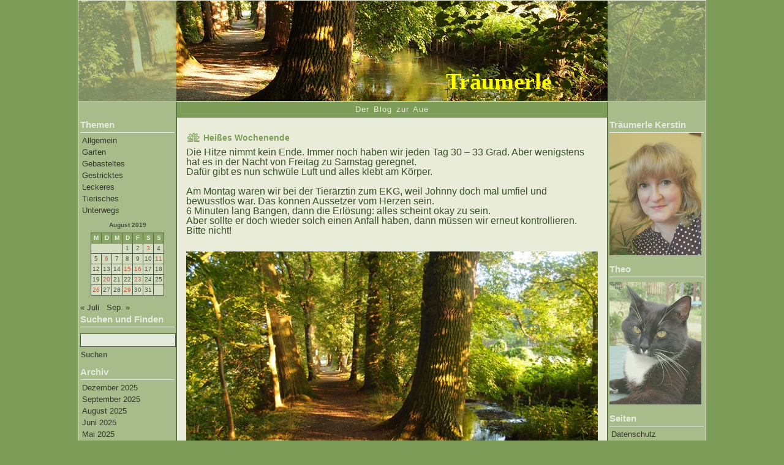

--- FILE ---
content_type: text/html; charset=UTF-8
request_url: https://www.traeumerle.lunze.info/2019/08/11/heisses-wochenende-3/
body_size: 14898
content:
<!DOCTYPE html PUBLIC "-//W3C//DTD XHTML 1.0 Strict//EN" "http://www.w3.org/TR/xhtml1/DTD/xhtml1-strict.dtd">
<html xmlns="http://www.w3.org/1999/xhtml">
<head profile="http://gmpg.org/xfn/11">

<meta http-equiv="Content-Type" content="text/html; charset=UTF-8" />

<title>Träumerle    &raquo; Heißes Wochenende</title>

<meta name="generator" content="WordPress 6.2.8" /> <!-- leave this for stats -->
<link rel="shortcut icon" href="https://www.traeumerle.lunze.info/favicon.ico" />

<link rel="stylesheet" href="https://www.traeumerle.lunze.info/wp-content/themes/nature/style.css" type="text/css" media="screen" />

<link rel="alternate" type="application/rss+xml" title="RSS 2.0" href="https://www.traeumerle.lunze.info/feed/" />
<link rel="alternate" type="text/xml" title="RSS .92" href="https://www.traeumerle.lunze.info/feed/rss/" />
<link rel="alternate" type="application/atom+xml" title="Atom 0.3" href="https://www.traeumerle.lunze.info/feed/atom/" />
<link rel="pingback" href="https://www.traeumerle.lunze.info/xmlrpc.php" />

	<link rel='archives' title='Dezember 2025' href='https://www.traeumerle.lunze.info/2025/12/' />
	<link rel='archives' title='September 2025' href='https://www.traeumerle.lunze.info/2025/09/' />
	<link rel='archives' title='August 2025' href='https://www.traeumerle.lunze.info/2025/08/' />
	<link rel='archives' title='Juni 2025' href='https://www.traeumerle.lunze.info/2025/06/' />
	<link rel='archives' title='Mai 2025' href='https://www.traeumerle.lunze.info/2025/05/' />
	<link rel='archives' title='April 2025' href='https://www.traeumerle.lunze.info/2025/04/' />
	<link rel='archives' title='März 2025' href='https://www.traeumerle.lunze.info/2025/03/' />
	<link rel='archives' title='Februar 2025' href='https://www.traeumerle.lunze.info/2025/02/' />
	<link rel='archives' title='Januar 2025' href='https://www.traeumerle.lunze.info/2025/01/' />
	<link rel='archives' title='Dezember 2024' href='https://www.traeumerle.lunze.info/2024/12/' />
	<link rel='archives' title='November 2024' href='https://www.traeumerle.lunze.info/2024/11/' />
	<link rel='archives' title='Oktober 2024' href='https://www.traeumerle.lunze.info/2024/10/' />
	<link rel='archives' title='September 2024' href='https://www.traeumerle.lunze.info/2024/09/' />
	<link rel='archives' title='August 2024' href='https://www.traeumerle.lunze.info/2024/08/' />
	<link rel='archives' title='Juli 2024' href='https://www.traeumerle.lunze.info/2024/07/' />
	<link rel='archives' title='Juni 2024' href='https://www.traeumerle.lunze.info/2024/06/' />
	<link rel='archives' title='Mai 2024' href='https://www.traeumerle.lunze.info/2024/05/' />
	<link rel='archives' title='April 2024' href='https://www.traeumerle.lunze.info/2024/04/' />
	<link rel='archives' title='März 2024' href='https://www.traeumerle.lunze.info/2024/03/' />
	<link rel='archives' title='Februar 2024' href='https://www.traeumerle.lunze.info/2024/02/' />
	<link rel='archives' title='Januar 2024' href='https://www.traeumerle.lunze.info/2024/01/' />
	<link rel='archives' title='Dezember 2023' href='https://www.traeumerle.lunze.info/2023/12/' />
	<link rel='archives' title='November 2023' href='https://www.traeumerle.lunze.info/2023/11/' />
	<link rel='archives' title='Oktober 2023' href='https://www.traeumerle.lunze.info/2023/10/' />
	<link rel='archives' title='August 2023' href='https://www.traeumerle.lunze.info/2023/08/' />
	<link rel='archives' title='Juni 2023' href='https://www.traeumerle.lunze.info/2023/06/' />
	<link rel='archives' title='Mai 2023' href='https://www.traeumerle.lunze.info/2023/05/' />
	<link rel='archives' title='April 2023' href='https://www.traeumerle.lunze.info/2023/04/' />
	<link rel='archives' title='Februar 2023' href='https://www.traeumerle.lunze.info/2023/02/' />
	<link rel='archives' title='Januar 2023' href='https://www.traeumerle.lunze.info/2023/01/' />
	<link rel='archives' title='Dezember 2022' href='https://www.traeumerle.lunze.info/2022/12/' />
	<link rel='archives' title='November 2022' href='https://www.traeumerle.lunze.info/2022/11/' />
	<link rel='archives' title='Oktober 2022' href='https://www.traeumerle.lunze.info/2022/10/' />
	<link rel='archives' title='September 2022' href='https://www.traeumerle.lunze.info/2022/09/' />
	<link rel='archives' title='August 2022' href='https://www.traeumerle.lunze.info/2022/08/' />
	<link rel='archives' title='Juli 2022' href='https://www.traeumerle.lunze.info/2022/07/' />
	<link rel='archives' title='Juni 2022' href='https://www.traeumerle.lunze.info/2022/06/' />
	<link rel='archives' title='Mai 2022' href='https://www.traeumerle.lunze.info/2022/05/' />
	<link rel='archives' title='April 2022' href='https://www.traeumerle.lunze.info/2022/04/' />
	<link rel='archives' title='März 2022' href='https://www.traeumerle.lunze.info/2022/03/' />
	<link rel='archives' title='Februar 2022' href='https://www.traeumerle.lunze.info/2022/02/' />
	<link rel='archives' title='Januar 2022' href='https://www.traeumerle.lunze.info/2022/01/' />
	<link rel='archives' title='Dezember 2021' href='https://www.traeumerle.lunze.info/2021/12/' />
	<link rel='archives' title='November 2021' href='https://www.traeumerle.lunze.info/2021/11/' />
	<link rel='archives' title='Oktober 2021' href='https://www.traeumerle.lunze.info/2021/10/' />
	<link rel='archives' title='September 2021' href='https://www.traeumerle.lunze.info/2021/09/' />
	<link rel='archives' title='August 2021' href='https://www.traeumerle.lunze.info/2021/08/' />
	<link rel='archives' title='Juli 2021' href='https://www.traeumerle.lunze.info/2021/07/' />
	<link rel='archives' title='Juni 2021' href='https://www.traeumerle.lunze.info/2021/06/' />
	<link rel='archives' title='Mai 2021' href='https://www.traeumerle.lunze.info/2021/05/' />
	<link rel='archives' title='April 2021' href='https://www.traeumerle.lunze.info/2021/04/' />
	<link rel='archives' title='März 2021' href='https://www.traeumerle.lunze.info/2021/03/' />
	<link rel='archives' title='Februar 2021' href='https://www.traeumerle.lunze.info/2021/02/' />
	<link rel='archives' title='Januar 2021' href='https://www.traeumerle.lunze.info/2021/01/' />
	<link rel='archives' title='Dezember 2020' href='https://www.traeumerle.lunze.info/2020/12/' />
	<link rel='archives' title='November 2020' href='https://www.traeumerle.lunze.info/2020/11/' />
	<link rel='archives' title='Oktober 2020' href='https://www.traeumerle.lunze.info/2020/10/' />
	<link rel='archives' title='September 2020' href='https://www.traeumerle.lunze.info/2020/09/' />
	<link rel='archives' title='August 2020' href='https://www.traeumerle.lunze.info/2020/08/' />
	<link rel='archives' title='Juli 2020' href='https://www.traeumerle.lunze.info/2020/07/' />
	<link rel='archives' title='Juni 2020' href='https://www.traeumerle.lunze.info/2020/06/' />
	<link rel='archives' title='Mai 2020' href='https://www.traeumerle.lunze.info/2020/05/' />
	<link rel='archives' title='April 2020' href='https://www.traeumerle.lunze.info/2020/04/' />
	<link rel='archives' title='März 2020' href='https://www.traeumerle.lunze.info/2020/03/' />
	<link rel='archives' title='Februar 2020' href='https://www.traeumerle.lunze.info/2020/02/' />
	<link rel='archives' title='Januar 2020' href='https://www.traeumerle.lunze.info/2020/01/' />
	<link rel='archives' title='Dezember 2019' href='https://www.traeumerle.lunze.info/2019/12/' />
	<link rel='archives' title='November 2019' href='https://www.traeumerle.lunze.info/2019/11/' />
	<link rel='archives' title='Oktober 2019' href='https://www.traeumerle.lunze.info/2019/10/' />
	<link rel='archives' title='September 2019' href='https://www.traeumerle.lunze.info/2019/09/' />
	<link rel='archives' title='August 2019' href='https://www.traeumerle.lunze.info/2019/08/' />
	<link rel='archives' title='Juli 2019' href='https://www.traeumerle.lunze.info/2019/07/' />
	<link rel='archives' title='Juni 2019' href='https://www.traeumerle.lunze.info/2019/06/' />
	<link rel='archives' title='Mai 2019' href='https://www.traeumerle.lunze.info/2019/05/' />
	<link rel='archives' title='April 2019' href='https://www.traeumerle.lunze.info/2019/04/' />
	<link rel='archives' title='März 2019' href='https://www.traeumerle.lunze.info/2019/03/' />
	<link rel='archives' title='Februar 2019' href='https://www.traeumerle.lunze.info/2019/02/' />
	<link rel='archives' title='Januar 2019' href='https://www.traeumerle.lunze.info/2019/01/' />
	<link rel='archives' title='Dezember 2018' href='https://www.traeumerle.lunze.info/2018/12/' />
	<link rel='archives' title='November 2018' href='https://www.traeumerle.lunze.info/2018/11/' />
	<link rel='archives' title='Oktober 2018' href='https://www.traeumerle.lunze.info/2018/10/' />
	<link rel='archives' title='September 2018' href='https://www.traeumerle.lunze.info/2018/09/' />
	<link rel='archives' title='August 2018' href='https://www.traeumerle.lunze.info/2018/08/' />
	<link rel='archives' title='Juli 2018' href='https://www.traeumerle.lunze.info/2018/07/' />
	<link rel='archives' title='Juni 2018' href='https://www.traeumerle.lunze.info/2018/06/' />
	<link rel='archives' title='Mai 2018' href='https://www.traeumerle.lunze.info/2018/05/' />
	<link rel='archives' title='April 2018' href='https://www.traeumerle.lunze.info/2018/04/' />
	<link rel='archives' title='März 2018' href='https://www.traeumerle.lunze.info/2018/03/' />
	<link rel='archives' title='Februar 2018' href='https://www.traeumerle.lunze.info/2018/02/' />
	<link rel='archives' title='Januar 2018' href='https://www.traeumerle.lunze.info/2018/01/' />
	<link rel='archives' title='Dezember 2017' href='https://www.traeumerle.lunze.info/2017/12/' />
	<link rel='archives' title='November 2017' href='https://www.traeumerle.lunze.info/2017/11/' />
	<link rel='archives' title='Oktober 2017' href='https://www.traeumerle.lunze.info/2017/10/' />
	<link rel='archives' title='September 2017' href='https://www.traeumerle.lunze.info/2017/09/' />
	<link rel='archives' title='August 2017' href='https://www.traeumerle.lunze.info/2017/08/' />
	<link rel='archives' title='Juli 2017' href='https://www.traeumerle.lunze.info/2017/07/' />
	<link rel='archives' title='Juni 2017' href='https://www.traeumerle.lunze.info/2017/06/' />
	<link rel='archives' title='Mai 2017' href='https://www.traeumerle.lunze.info/2017/05/' />
	<link rel='archives' title='April 2017' href='https://www.traeumerle.lunze.info/2017/04/' />
	<link rel='archives' title='März 2017' href='https://www.traeumerle.lunze.info/2017/03/' />
	<link rel='archives' title='Februar 2017' href='https://www.traeumerle.lunze.info/2017/02/' />
	<link rel='archives' title='Januar 2017' href='https://www.traeumerle.lunze.info/2017/01/' />
	<link rel='archives' title='Dezember 2016' href='https://www.traeumerle.lunze.info/2016/12/' />
	<link rel='archives' title='November 2016' href='https://www.traeumerle.lunze.info/2016/11/' />
	<link rel='archives' title='Oktober 2016' href='https://www.traeumerle.lunze.info/2016/10/' />
	<link rel='archives' title='September 2016' href='https://www.traeumerle.lunze.info/2016/09/' />
	<link rel='archives' title='August 2016' href='https://www.traeumerle.lunze.info/2016/08/' />
	<link rel='archives' title='Juli 2016' href='https://www.traeumerle.lunze.info/2016/07/' />
	<link rel='archives' title='Juni 2016' href='https://www.traeumerle.lunze.info/2016/06/' />
	<link rel='archives' title='Mai 2016' href='https://www.traeumerle.lunze.info/2016/05/' />
	<link rel='archives' title='April 2016' href='https://www.traeumerle.lunze.info/2016/04/' />
	<link rel='archives' title='März 2016' href='https://www.traeumerle.lunze.info/2016/03/' />
	<link rel='archives' title='Februar 2016' href='https://www.traeumerle.lunze.info/2016/02/' />
	<link rel='archives' title='Januar 2016' href='https://www.traeumerle.lunze.info/2016/01/' />
	<link rel='archives' title='Dezember 2015' href='https://www.traeumerle.lunze.info/2015/12/' />
	<link rel='archives' title='November 2015' href='https://www.traeumerle.lunze.info/2015/11/' />
	<link rel='archives' title='Oktober 2015' href='https://www.traeumerle.lunze.info/2015/10/' />
	<link rel='archives' title='September 2015' href='https://www.traeumerle.lunze.info/2015/09/' />
	<link rel='archives' title='August 2015' href='https://www.traeumerle.lunze.info/2015/08/' />
	<link rel='archives' title='Juli 2015' href='https://www.traeumerle.lunze.info/2015/07/' />
	<link rel='archives' title='Juni 2015' href='https://www.traeumerle.lunze.info/2015/06/' />
	<link rel='archives' title='Mai 2015' href='https://www.traeumerle.lunze.info/2015/05/' />
	<link rel='archives' title='April 2015' href='https://www.traeumerle.lunze.info/2015/04/' />
	<link rel='archives' title='März 2015' href='https://www.traeumerle.lunze.info/2015/03/' />
	<link rel='archives' title='Februar 2015' href='https://www.traeumerle.lunze.info/2015/02/' />
	<link rel='archives' title='Januar 2015' href='https://www.traeumerle.lunze.info/2015/01/' />
	<link rel='archives' title='Dezember 2014' href='https://www.traeumerle.lunze.info/2014/12/' />
	<link rel='archives' title='November 2014' href='https://www.traeumerle.lunze.info/2014/11/' />
	<link rel='archives' title='Oktober 2014' href='https://www.traeumerle.lunze.info/2014/10/' />
	<link rel='archives' title='September 2014' href='https://www.traeumerle.lunze.info/2014/09/' />
	<link rel='archives' title='August 2014' href='https://www.traeumerle.lunze.info/2014/08/' />
	<link rel='archives' title='Juli 2014' href='https://www.traeumerle.lunze.info/2014/07/' />
	<link rel='archives' title='Juni 2014' href='https://www.traeumerle.lunze.info/2014/06/' />
	<link rel='archives' title='Mai 2014' href='https://www.traeumerle.lunze.info/2014/05/' />
	<link rel='archives' title='April 2014' href='https://www.traeumerle.lunze.info/2014/04/' />
	<link rel='archives' title='März 2014' href='https://www.traeumerle.lunze.info/2014/03/' />
	<link rel='archives' title='Februar 2014' href='https://www.traeumerle.lunze.info/2014/02/' />
	<link rel='archives' title='Januar 2014' href='https://www.traeumerle.lunze.info/2014/01/' />
	<link rel='archives' title='Dezember 2013' href='https://www.traeumerle.lunze.info/2013/12/' />
	<link rel='archives' title='November 2013' href='https://www.traeumerle.lunze.info/2013/11/' />
	<link rel='archives' title='Oktober 2013' href='https://www.traeumerle.lunze.info/2013/10/' />
	<link rel='archives' title='September 2013' href='https://www.traeumerle.lunze.info/2013/09/' />
	<link rel='archives' title='August 2013' href='https://www.traeumerle.lunze.info/2013/08/' />
	<link rel='archives' title='Juli 2013' href='https://www.traeumerle.lunze.info/2013/07/' />
	<link rel='archives' title='Juni 2013' href='https://www.traeumerle.lunze.info/2013/06/' />
	<link rel='archives' title='Mai 2013' href='https://www.traeumerle.lunze.info/2013/05/' />
	<link rel='archives' title='April 2013' href='https://www.traeumerle.lunze.info/2013/04/' />
	<link rel='archives' title='März 2013' href='https://www.traeumerle.lunze.info/2013/03/' />
	<link rel='archives' title='Februar 2013' href='https://www.traeumerle.lunze.info/2013/02/' />
	<link rel='archives' title='Januar 2013' href='https://www.traeumerle.lunze.info/2013/01/' />
	<link rel='archives' title='Dezember 2012' href='https://www.traeumerle.lunze.info/2012/12/' />
	<link rel='archives' title='November 2012' href='https://www.traeumerle.lunze.info/2012/11/' />
	<link rel='archives' title='Oktober 2012' href='https://www.traeumerle.lunze.info/2012/10/' />
	<link rel='archives' title='September 2012' href='https://www.traeumerle.lunze.info/2012/09/' />
	<link rel='archives' title='August 2012' href='https://www.traeumerle.lunze.info/2012/08/' />
	<link rel='archives' title='Juli 2012' href='https://www.traeumerle.lunze.info/2012/07/' />
	<link rel='archives' title='Juni 2012' href='https://www.traeumerle.lunze.info/2012/06/' />
	<link rel='archives' title='Mai 2012' href='https://www.traeumerle.lunze.info/2012/05/' />
	<link rel='archives' title='April 2012' href='https://www.traeumerle.lunze.info/2012/04/' />
	<link rel='archives' title='März 2012' href='https://www.traeumerle.lunze.info/2012/03/' />
	<link rel='archives' title='Februar 2012' href='https://www.traeumerle.lunze.info/2012/02/' />
	<link rel='archives' title='Januar 2012' href='https://www.traeumerle.lunze.info/2012/01/' />
	<link rel='archives' title='Dezember 2011' href='https://www.traeumerle.lunze.info/2011/12/' />
	<link rel='archives' title='November 2011' href='https://www.traeumerle.lunze.info/2011/11/' />
	<link rel='archives' title='Oktober 2011' href='https://www.traeumerle.lunze.info/2011/10/' />
	<link rel='archives' title='September 2011' href='https://www.traeumerle.lunze.info/2011/09/' />
	<link rel='archives' title='August 2011' href='https://www.traeumerle.lunze.info/2011/08/' />
	<link rel='archives' title='Juli 2011' href='https://www.traeumerle.lunze.info/2011/07/' />
	<link rel='archives' title='Juni 2011' href='https://www.traeumerle.lunze.info/2011/06/' />
	<link rel='archives' title='Mai 2011' href='https://www.traeumerle.lunze.info/2011/05/' />
	<link rel='archives' title='April 2011' href='https://www.traeumerle.lunze.info/2011/04/' />
	<link rel='archives' title='März 2011' href='https://www.traeumerle.lunze.info/2011/03/' />
	<link rel='archives' title='Februar 2011' href='https://www.traeumerle.lunze.info/2011/02/' />
	<link rel='archives' title='Januar 2011' href='https://www.traeumerle.lunze.info/2011/01/' />
	<link rel='archives' title='Dezember 2010' href='https://www.traeumerle.lunze.info/2010/12/' />
	<link rel='archives' title='November 2010' href='https://www.traeumerle.lunze.info/2010/11/' />
	<link rel='archives' title='Oktober 2010' href='https://www.traeumerle.lunze.info/2010/10/' />
	<link rel='archives' title='September 2010' href='https://www.traeumerle.lunze.info/2010/09/' />
	<link rel='archives' title='August 2010' href='https://www.traeumerle.lunze.info/2010/08/' />
	<link rel='archives' title='Juli 2010' href='https://www.traeumerle.lunze.info/2010/07/' />
	<link rel='archives' title='Juni 2010' href='https://www.traeumerle.lunze.info/2010/06/' />
	<link rel='archives' title='Mai 2010' href='https://www.traeumerle.lunze.info/2010/05/' />
	<link rel='archives' title='April 2010' href='https://www.traeumerle.lunze.info/2010/04/' />
	<link rel='archives' title='März 2010' href='https://www.traeumerle.lunze.info/2010/03/' />
	<link rel='archives' title='Februar 2010' href='https://www.traeumerle.lunze.info/2010/02/' />
<meta name='robots' content='max-image-preview:large' />
<link rel="alternate" type="application/rss+xml" title="Träumerle &raquo; Heißes Wochenende-Kommentar-Feed" href="https://www.traeumerle.lunze.info/2019/08/11/heisses-wochenende-3/feed/" />
<script type="text/javascript">
window._wpemojiSettings = {"baseUrl":"https:\/\/s.w.org\/images\/core\/emoji\/14.0.0\/72x72\/","ext":".png","svgUrl":"https:\/\/s.w.org\/images\/core\/emoji\/14.0.0\/svg\/","svgExt":".svg","source":{"concatemoji":"https:\/\/www.traeumerle.lunze.info\/wp-includes\/js\/wp-emoji-release.min.js?ver=6.2.8"}};
/*! This file is auto-generated */
!function(e,a,t){var n,r,o,i=a.createElement("canvas"),p=i.getContext&&i.getContext("2d");function s(e,t){p.clearRect(0,0,i.width,i.height),p.fillText(e,0,0);e=i.toDataURL();return p.clearRect(0,0,i.width,i.height),p.fillText(t,0,0),e===i.toDataURL()}function c(e){var t=a.createElement("script");t.src=e,t.defer=t.type="text/javascript",a.getElementsByTagName("head")[0].appendChild(t)}for(o=Array("flag","emoji"),t.supports={everything:!0,everythingExceptFlag:!0},r=0;r<o.length;r++)t.supports[o[r]]=function(e){if(p&&p.fillText)switch(p.textBaseline="top",p.font="600 32px Arial",e){case"flag":return s("\ud83c\udff3\ufe0f\u200d\u26a7\ufe0f","\ud83c\udff3\ufe0f\u200b\u26a7\ufe0f")?!1:!s("\ud83c\uddfa\ud83c\uddf3","\ud83c\uddfa\u200b\ud83c\uddf3")&&!s("\ud83c\udff4\udb40\udc67\udb40\udc62\udb40\udc65\udb40\udc6e\udb40\udc67\udb40\udc7f","\ud83c\udff4\u200b\udb40\udc67\u200b\udb40\udc62\u200b\udb40\udc65\u200b\udb40\udc6e\u200b\udb40\udc67\u200b\udb40\udc7f");case"emoji":return!s("\ud83e\udef1\ud83c\udffb\u200d\ud83e\udef2\ud83c\udfff","\ud83e\udef1\ud83c\udffb\u200b\ud83e\udef2\ud83c\udfff")}return!1}(o[r]),t.supports.everything=t.supports.everything&&t.supports[o[r]],"flag"!==o[r]&&(t.supports.everythingExceptFlag=t.supports.everythingExceptFlag&&t.supports[o[r]]);t.supports.everythingExceptFlag=t.supports.everythingExceptFlag&&!t.supports.flag,t.DOMReady=!1,t.readyCallback=function(){t.DOMReady=!0},t.supports.everything||(n=function(){t.readyCallback()},a.addEventListener?(a.addEventListener("DOMContentLoaded",n,!1),e.addEventListener("load",n,!1)):(e.attachEvent("onload",n),a.attachEvent("onreadystatechange",function(){"complete"===a.readyState&&t.readyCallback()})),(e=t.source||{}).concatemoji?c(e.concatemoji):e.wpemoji&&e.twemoji&&(c(e.twemoji),c(e.wpemoji)))}(window,document,window._wpemojiSettings);
</script>
<style type="text/css">
img.wp-smiley,
img.emoji {
	display: inline !important;
	border: none !important;
	box-shadow: none !important;
	height: 1em !important;
	width: 1em !important;
	margin: 0 0.07em !important;
	vertical-align: -0.1em !important;
	background: none !important;
	padding: 0 !important;
}
</style>
	<link rel='stylesheet' id='wp-block-library-css' href='https://www.traeumerle.lunze.info/wp-includes/css/dist/block-library/style.min.css?ver=6.2.8' type='text/css' media='all' />
<link rel='stylesheet' id='classic-theme-styles-css' href='https://www.traeumerle.lunze.info/wp-includes/css/classic-themes.min.css?ver=6.2.8' type='text/css' media='all' />
<style id='global-styles-inline-css' type='text/css'>
body{--wp--preset--color--black: #000000;--wp--preset--color--cyan-bluish-gray: #abb8c3;--wp--preset--color--white: #ffffff;--wp--preset--color--pale-pink: #f78da7;--wp--preset--color--vivid-red: #cf2e2e;--wp--preset--color--luminous-vivid-orange: #ff6900;--wp--preset--color--luminous-vivid-amber: #fcb900;--wp--preset--color--light-green-cyan: #7bdcb5;--wp--preset--color--vivid-green-cyan: #00d084;--wp--preset--color--pale-cyan-blue: #8ed1fc;--wp--preset--color--vivid-cyan-blue: #0693e3;--wp--preset--color--vivid-purple: #9b51e0;--wp--preset--gradient--vivid-cyan-blue-to-vivid-purple: linear-gradient(135deg,rgba(6,147,227,1) 0%,rgb(155,81,224) 100%);--wp--preset--gradient--light-green-cyan-to-vivid-green-cyan: linear-gradient(135deg,rgb(122,220,180) 0%,rgb(0,208,130) 100%);--wp--preset--gradient--luminous-vivid-amber-to-luminous-vivid-orange: linear-gradient(135deg,rgba(252,185,0,1) 0%,rgba(255,105,0,1) 100%);--wp--preset--gradient--luminous-vivid-orange-to-vivid-red: linear-gradient(135deg,rgba(255,105,0,1) 0%,rgb(207,46,46) 100%);--wp--preset--gradient--very-light-gray-to-cyan-bluish-gray: linear-gradient(135deg,rgb(238,238,238) 0%,rgb(169,184,195) 100%);--wp--preset--gradient--cool-to-warm-spectrum: linear-gradient(135deg,rgb(74,234,220) 0%,rgb(151,120,209) 20%,rgb(207,42,186) 40%,rgb(238,44,130) 60%,rgb(251,105,98) 80%,rgb(254,248,76) 100%);--wp--preset--gradient--blush-light-purple: linear-gradient(135deg,rgb(255,206,236) 0%,rgb(152,150,240) 100%);--wp--preset--gradient--blush-bordeaux: linear-gradient(135deg,rgb(254,205,165) 0%,rgb(254,45,45) 50%,rgb(107,0,62) 100%);--wp--preset--gradient--luminous-dusk: linear-gradient(135deg,rgb(255,203,112) 0%,rgb(199,81,192) 50%,rgb(65,88,208) 100%);--wp--preset--gradient--pale-ocean: linear-gradient(135deg,rgb(255,245,203) 0%,rgb(182,227,212) 50%,rgb(51,167,181) 100%);--wp--preset--gradient--electric-grass: linear-gradient(135deg,rgb(202,248,128) 0%,rgb(113,206,126) 100%);--wp--preset--gradient--midnight: linear-gradient(135deg,rgb(2,3,129) 0%,rgb(40,116,252) 100%);--wp--preset--duotone--dark-grayscale: url('#wp-duotone-dark-grayscale');--wp--preset--duotone--grayscale: url('#wp-duotone-grayscale');--wp--preset--duotone--purple-yellow: url('#wp-duotone-purple-yellow');--wp--preset--duotone--blue-red: url('#wp-duotone-blue-red');--wp--preset--duotone--midnight: url('#wp-duotone-midnight');--wp--preset--duotone--magenta-yellow: url('#wp-duotone-magenta-yellow');--wp--preset--duotone--purple-green: url('#wp-duotone-purple-green');--wp--preset--duotone--blue-orange: url('#wp-duotone-blue-orange');--wp--preset--font-size--small: 13px;--wp--preset--font-size--medium: 20px;--wp--preset--font-size--large: 36px;--wp--preset--font-size--x-large: 42px;--wp--preset--spacing--20: 0.44rem;--wp--preset--spacing--30: 0.67rem;--wp--preset--spacing--40: 1rem;--wp--preset--spacing--50: 1.5rem;--wp--preset--spacing--60: 2.25rem;--wp--preset--spacing--70: 3.38rem;--wp--preset--spacing--80: 5.06rem;--wp--preset--shadow--natural: 6px 6px 9px rgba(0, 0, 0, 0.2);--wp--preset--shadow--deep: 12px 12px 50px rgba(0, 0, 0, 0.4);--wp--preset--shadow--sharp: 6px 6px 0px rgba(0, 0, 0, 0.2);--wp--preset--shadow--outlined: 6px 6px 0px -3px rgba(255, 255, 255, 1), 6px 6px rgba(0, 0, 0, 1);--wp--preset--shadow--crisp: 6px 6px 0px rgba(0, 0, 0, 1);}:where(.is-layout-flex){gap: 0.5em;}body .is-layout-flow > .alignleft{float: left;margin-inline-start: 0;margin-inline-end: 2em;}body .is-layout-flow > .alignright{float: right;margin-inline-start: 2em;margin-inline-end: 0;}body .is-layout-flow > .aligncenter{margin-left: auto !important;margin-right: auto !important;}body .is-layout-constrained > .alignleft{float: left;margin-inline-start: 0;margin-inline-end: 2em;}body .is-layout-constrained > .alignright{float: right;margin-inline-start: 2em;margin-inline-end: 0;}body .is-layout-constrained > .aligncenter{margin-left: auto !important;margin-right: auto !important;}body .is-layout-constrained > :where(:not(.alignleft):not(.alignright):not(.alignfull)){max-width: var(--wp--style--global--content-size);margin-left: auto !important;margin-right: auto !important;}body .is-layout-constrained > .alignwide{max-width: var(--wp--style--global--wide-size);}body .is-layout-flex{display: flex;}body .is-layout-flex{flex-wrap: wrap;align-items: center;}body .is-layout-flex > *{margin: 0;}:where(.wp-block-columns.is-layout-flex){gap: 2em;}.has-black-color{color: var(--wp--preset--color--black) !important;}.has-cyan-bluish-gray-color{color: var(--wp--preset--color--cyan-bluish-gray) !important;}.has-white-color{color: var(--wp--preset--color--white) !important;}.has-pale-pink-color{color: var(--wp--preset--color--pale-pink) !important;}.has-vivid-red-color{color: var(--wp--preset--color--vivid-red) !important;}.has-luminous-vivid-orange-color{color: var(--wp--preset--color--luminous-vivid-orange) !important;}.has-luminous-vivid-amber-color{color: var(--wp--preset--color--luminous-vivid-amber) !important;}.has-light-green-cyan-color{color: var(--wp--preset--color--light-green-cyan) !important;}.has-vivid-green-cyan-color{color: var(--wp--preset--color--vivid-green-cyan) !important;}.has-pale-cyan-blue-color{color: var(--wp--preset--color--pale-cyan-blue) !important;}.has-vivid-cyan-blue-color{color: var(--wp--preset--color--vivid-cyan-blue) !important;}.has-vivid-purple-color{color: var(--wp--preset--color--vivid-purple) !important;}.has-black-background-color{background-color: var(--wp--preset--color--black) !important;}.has-cyan-bluish-gray-background-color{background-color: var(--wp--preset--color--cyan-bluish-gray) !important;}.has-white-background-color{background-color: var(--wp--preset--color--white) !important;}.has-pale-pink-background-color{background-color: var(--wp--preset--color--pale-pink) !important;}.has-vivid-red-background-color{background-color: var(--wp--preset--color--vivid-red) !important;}.has-luminous-vivid-orange-background-color{background-color: var(--wp--preset--color--luminous-vivid-orange) !important;}.has-luminous-vivid-amber-background-color{background-color: var(--wp--preset--color--luminous-vivid-amber) !important;}.has-light-green-cyan-background-color{background-color: var(--wp--preset--color--light-green-cyan) !important;}.has-vivid-green-cyan-background-color{background-color: var(--wp--preset--color--vivid-green-cyan) !important;}.has-pale-cyan-blue-background-color{background-color: var(--wp--preset--color--pale-cyan-blue) !important;}.has-vivid-cyan-blue-background-color{background-color: var(--wp--preset--color--vivid-cyan-blue) !important;}.has-vivid-purple-background-color{background-color: var(--wp--preset--color--vivid-purple) !important;}.has-black-border-color{border-color: var(--wp--preset--color--black) !important;}.has-cyan-bluish-gray-border-color{border-color: var(--wp--preset--color--cyan-bluish-gray) !important;}.has-white-border-color{border-color: var(--wp--preset--color--white) !important;}.has-pale-pink-border-color{border-color: var(--wp--preset--color--pale-pink) !important;}.has-vivid-red-border-color{border-color: var(--wp--preset--color--vivid-red) !important;}.has-luminous-vivid-orange-border-color{border-color: var(--wp--preset--color--luminous-vivid-orange) !important;}.has-luminous-vivid-amber-border-color{border-color: var(--wp--preset--color--luminous-vivid-amber) !important;}.has-light-green-cyan-border-color{border-color: var(--wp--preset--color--light-green-cyan) !important;}.has-vivid-green-cyan-border-color{border-color: var(--wp--preset--color--vivid-green-cyan) !important;}.has-pale-cyan-blue-border-color{border-color: var(--wp--preset--color--pale-cyan-blue) !important;}.has-vivid-cyan-blue-border-color{border-color: var(--wp--preset--color--vivid-cyan-blue) !important;}.has-vivid-purple-border-color{border-color: var(--wp--preset--color--vivid-purple) !important;}.has-vivid-cyan-blue-to-vivid-purple-gradient-background{background: var(--wp--preset--gradient--vivid-cyan-blue-to-vivid-purple) !important;}.has-light-green-cyan-to-vivid-green-cyan-gradient-background{background: var(--wp--preset--gradient--light-green-cyan-to-vivid-green-cyan) !important;}.has-luminous-vivid-amber-to-luminous-vivid-orange-gradient-background{background: var(--wp--preset--gradient--luminous-vivid-amber-to-luminous-vivid-orange) !important;}.has-luminous-vivid-orange-to-vivid-red-gradient-background{background: var(--wp--preset--gradient--luminous-vivid-orange-to-vivid-red) !important;}.has-very-light-gray-to-cyan-bluish-gray-gradient-background{background: var(--wp--preset--gradient--very-light-gray-to-cyan-bluish-gray) !important;}.has-cool-to-warm-spectrum-gradient-background{background: var(--wp--preset--gradient--cool-to-warm-spectrum) !important;}.has-blush-light-purple-gradient-background{background: var(--wp--preset--gradient--blush-light-purple) !important;}.has-blush-bordeaux-gradient-background{background: var(--wp--preset--gradient--blush-bordeaux) !important;}.has-luminous-dusk-gradient-background{background: var(--wp--preset--gradient--luminous-dusk) !important;}.has-pale-ocean-gradient-background{background: var(--wp--preset--gradient--pale-ocean) !important;}.has-electric-grass-gradient-background{background: var(--wp--preset--gradient--electric-grass) !important;}.has-midnight-gradient-background{background: var(--wp--preset--gradient--midnight) !important;}.has-small-font-size{font-size: var(--wp--preset--font-size--small) !important;}.has-medium-font-size{font-size: var(--wp--preset--font-size--medium) !important;}.has-large-font-size{font-size: var(--wp--preset--font-size--large) !important;}.has-x-large-font-size{font-size: var(--wp--preset--font-size--x-large) !important;}
.wp-block-navigation a:where(:not(.wp-element-button)){color: inherit;}
:where(.wp-block-columns.is-layout-flex){gap: 2em;}
.wp-block-pullquote{font-size: 1.5em;line-height: 1.6;}
</style>
<link rel="https://api.w.org/" href="https://www.traeumerle.lunze.info/wp-json/" /><link rel="alternate" type="application/json" href="https://www.traeumerle.lunze.info/wp-json/wp/v2/posts/18992" /><link rel="EditURI" type="application/rsd+xml" title="RSD" href="https://www.traeumerle.lunze.info/xmlrpc.php?rsd" />
<link rel="wlwmanifest" type="application/wlwmanifest+xml" href="https://www.traeumerle.lunze.info/wp-includes/wlwmanifest.xml" />
<meta name="generator" content="WordPress 6.2.8" />
<link rel="canonical" href="https://www.traeumerle.lunze.info/2019/08/11/heisses-wochenende-3/" />
<link rel='shortlink' href='https://www.traeumerle.lunze.info/?p=18992' />
<link rel="alternate" type="application/json+oembed" href="https://www.traeumerle.lunze.info/wp-json/oembed/1.0/embed?url=https%3A%2F%2Fwww.traeumerle.lunze.info%2F2019%2F08%2F11%2Fheisses-wochenende-3%2F" />
<link rel="alternate" type="text/xml+oembed" href="https://www.traeumerle.lunze.info/wp-json/oembed/1.0/embed?url=https%3A%2F%2Fwww.traeumerle.lunze.info%2F2019%2F08%2F11%2Fheisses-wochenende-3%2F&#038;format=xml" />
	<link rel="icon" href="httpdocs/Wordpress/favicon.ico" type="image/x-icon" />
	<link rel="shortcut icon" href="httpdocs/Wordpress/favicon.ico" type="image/x-icon" />
<style type="text/css">.recentcomments a{display:inline !important;padding:0 !important;margin:0 !important;}</style><!-- wp thread comment 1.4.9.4.002 -->
<style type="text/css" media="screen">
.editComment, .editableComment, .textComment{
	display: inline;
}
.comment-childs{
	border: 1px solid #999;
	margin: 5px 2px 2px 4px;
	padding: 4px 2px 2px 4px;
	background-color: white;
}
.chalt{
	background-color: #E2E2E2;
}
#newcomment{
	border:1px dashed #777;width:90%;
}
#newcommentsubmit{
	color:red;
}
.adminreplycomment{
	border:1px dashed #777;
	width:99%;
	margin:4px;
	padding:4px;
}
.mvccls{
	color: #999;
}
			
</style>

<link rel="shortcut icon" href="favicon.ico" type="image/x-icon" />

</head>
<body>

<div id="wrapper">
<div id="kopf">
<h1><a href="https://www.traeumerle.lunze.info" title="Träumerle"><span>Träumerle</span></a></h1>
</div><!--Ende Kopf-->
<div id="blogtitel"><p>Der Blog zur Aue</p></div>

<div id="links">
<ul>

<li><h2>Themen</h2>
			<ul>
					<li class="cat-item cat-item-1"><a href="https://www.traeumerle.lunze.info/category/allgemein/">Allgemein</a>
</li>
	<li class="cat-item cat-item-6"><a href="https://www.traeumerle.lunze.info/category/garten/">Garten</a>
</li>
	<li class="cat-item cat-item-1666"><a href="https://www.traeumerle.lunze.info/category/gebasteltes/">Gebasteltes</a>
</li>
	<li class="cat-item cat-item-743"><a href="https://www.traeumerle.lunze.info/category/gestricktes/">Gestricktes</a>
</li>
	<li class="cat-item cat-item-4"><a href="https://www.traeumerle.lunze.info/category/leckeres/">Leckeres</a>
</li>
	<li class="cat-item cat-item-3"><a href="https://www.traeumerle.lunze.info/category/tierisches/">Tierisches</a>
</li>
	<li class="cat-item cat-item-5"><a href="https://www.traeumerle.lunze.info/category/unterwegs/">Unterwegs</a>
</li>
			</ul>

			</li><li><div id="calendar_wrap" class="calendar_wrap"><table id="wp-calendar" class="wp-calendar-table">
	<caption>August 2019</caption>
	<thead>
	<tr>
		<th scope="col" title="Montag">M</th>
		<th scope="col" title="Dienstag">D</th>
		<th scope="col" title="Mittwoch">M</th>
		<th scope="col" title="Donnerstag">D</th>
		<th scope="col" title="Freitag">F</th>
		<th scope="col" title="Samstag">S</th>
		<th scope="col" title="Sonntag">S</th>
	</tr>
	</thead>
	<tbody>
	<tr>
		<td colspan="3" class="pad">&nbsp;</td><td>1</td><td>2</td><td><a href="https://www.traeumerle.lunze.info/2019/08/03/" aria-label="Beiträge veröffentlicht am 3. August 2019">3</a></td><td>4</td>
	</tr>
	<tr>
		<td>5</td><td><a href="https://www.traeumerle.lunze.info/2019/08/06/" aria-label="Beiträge veröffentlicht am 6. August 2019">6</a></td><td>7</td><td>8</td><td>9</td><td>10</td><td><a href="https://www.traeumerle.lunze.info/2019/08/11/" aria-label="Beiträge veröffentlicht am 11. August 2019">11</a></td>
	</tr>
	<tr>
		<td>12</td><td>13</td><td>14</td><td><a href="https://www.traeumerle.lunze.info/2019/08/15/" aria-label="Beiträge veröffentlicht am 15. August 2019">15</a></td><td><a href="https://www.traeumerle.lunze.info/2019/08/16/" aria-label="Beiträge veröffentlicht am 16. August 2019">16</a></td><td>17</td><td>18</td>
	</tr>
	<tr>
		<td>19</td><td><a href="https://www.traeumerle.lunze.info/2019/08/20/" aria-label="Beiträge veröffentlicht am 20. August 2019">20</a></td><td>21</td><td>22</td><td><a href="https://www.traeumerle.lunze.info/2019/08/23/" aria-label="Beiträge veröffentlicht am 23. August 2019">23</a></td><td>24</td><td>25</td>
	</tr>
	<tr>
		<td><a href="https://www.traeumerle.lunze.info/2019/08/26/" aria-label="Beiträge veröffentlicht am 26. August 2019">26</a></td><td>27</td><td>28</td><td><a href="https://www.traeumerle.lunze.info/2019/08/29/" aria-label="Beiträge veröffentlicht am 29. August 2019">29</a></td><td>30</td><td>31</td>
		<td class="pad" colspan="1">&nbsp;</td>
	</tr>
	</tbody>
	</table><nav aria-label="Vorherige und nächste Monate" class="wp-calendar-nav">
		<span class="wp-calendar-nav-prev"><a href="https://www.traeumerle.lunze.info/2019/07/">&laquo; Juli</a></span>
		<span class="pad">&nbsp;</span>
		<span class="wp-calendar-nav-next"><a href="https://www.traeumerle.lunze.info/2019/09/">Sep. &raquo;</a></span>
	</nav></div></li><li><h2>Suchen und Finden</h2><form role="search" method="get" id="searchform" class="searchform" action="https://www.traeumerle.lunze.info/">
				<div>
					<label class="screen-reader-text" for="s">Suche nach:</label>
					<input type="text" value="" name="s" id="s" />
					<input type="submit" id="searchsubmit" value="Suchen" />
				</div>
			</form></li><li><h2>Archiv</h2>
			<ul>
					<li><a href='https://www.traeumerle.lunze.info/2025/12/'>Dezember 2025</a></li>
	<li><a href='https://www.traeumerle.lunze.info/2025/09/'>September 2025</a></li>
	<li><a href='https://www.traeumerle.lunze.info/2025/08/'>August 2025</a></li>
	<li><a href='https://www.traeumerle.lunze.info/2025/06/'>Juni 2025</a></li>
	<li><a href='https://www.traeumerle.lunze.info/2025/05/'>Mai 2025</a></li>
	<li><a href='https://www.traeumerle.lunze.info/2025/04/'>April 2025</a></li>
	<li><a href='https://www.traeumerle.lunze.info/2025/03/'>März 2025</a></li>
	<li><a href='https://www.traeumerle.lunze.info/2025/02/'>Februar 2025</a></li>
	<li><a href='https://www.traeumerle.lunze.info/2025/01/'>Januar 2025</a></li>
	<li><a href='https://www.traeumerle.lunze.info/2024/12/'>Dezember 2024</a></li>
	<li><a href='https://www.traeumerle.lunze.info/2024/11/'>November 2024</a></li>
	<li><a href='https://www.traeumerle.lunze.info/2024/10/'>Oktober 2024</a></li>
	<li><a href='https://www.traeumerle.lunze.info/2024/09/'>September 2024</a></li>
	<li><a href='https://www.traeumerle.lunze.info/2024/08/'>August 2024</a></li>
	<li><a href='https://www.traeumerle.lunze.info/2024/07/'>Juli 2024</a></li>
	<li><a href='https://www.traeumerle.lunze.info/2024/06/'>Juni 2024</a></li>
	<li><a href='https://www.traeumerle.lunze.info/2024/05/'>Mai 2024</a></li>
	<li><a href='https://www.traeumerle.lunze.info/2024/04/'>April 2024</a></li>
	<li><a href='https://www.traeumerle.lunze.info/2024/03/'>März 2024</a></li>
	<li><a href='https://www.traeumerle.lunze.info/2024/02/'>Februar 2024</a></li>
	<li><a href='https://www.traeumerle.lunze.info/2024/01/'>Januar 2024</a></li>
	<li><a href='https://www.traeumerle.lunze.info/2023/12/'>Dezember 2023</a></li>
	<li><a href='https://www.traeumerle.lunze.info/2023/11/'>November 2023</a></li>
	<li><a href='https://www.traeumerle.lunze.info/2023/10/'>Oktober 2023</a></li>
	<li><a href='https://www.traeumerle.lunze.info/2023/08/'>August 2023</a></li>
	<li><a href='https://www.traeumerle.lunze.info/2023/06/'>Juni 2023</a></li>
	<li><a href='https://www.traeumerle.lunze.info/2023/05/'>Mai 2023</a></li>
	<li><a href='https://www.traeumerle.lunze.info/2023/04/'>April 2023</a></li>
	<li><a href='https://www.traeumerle.lunze.info/2023/02/'>Februar 2023</a></li>
	<li><a href='https://www.traeumerle.lunze.info/2023/01/'>Januar 2023</a></li>
	<li><a href='https://www.traeumerle.lunze.info/2022/12/'>Dezember 2022</a></li>
	<li><a href='https://www.traeumerle.lunze.info/2022/11/'>November 2022</a></li>
	<li><a href='https://www.traeumerle.lunze.info/2022/10/'>Oktober 2022</a></li>
	<li><a href='https://www.traeumerle.lunze.info/2022/09/'>September 2022</a></li>
	<li><a href='https://www.traeumerle.lunze.info/2022/08/'>August 2022</a></li>
	<li><a href='https://www.traeumerle.lunze.info/2022/07/'>Juli 2022</a></li>
	<li><a href='https://www.traeumerle.lunze.info/2022/06/'>Juni 2022</a></li>
	<li><a href='https://www.traeumerle.lunze.info/2022/05/'>Mai 2022</a></li>
	<li><a href='https://www.traeumerle.lunze.info/2022/04/'>April 2022</a></li>
	<li><a href='https://www.traeumerle.lunze.info/2022/03/'>März 2022</a></li>
	<li><a href='https://www.traeumerle.lunze.info/2022/02/'>Februar 2022</a></li>
	<li><a href='https://www.traeumerle.lunze.info/2022/01/'>Januar 2022</a></li>
	<li><a href='https://www.traeumerle.lunze.info/2021/12/'>Dezember 2021</a></li>
	<li><a href='https://www.traeumerle.lunze.info/2021/11/'>November 2021</a></li>
	<li><a href='https://www.traeumerle.lunze.info/2021/10/'>Oktober 2021</a></li>
	<li><a href='https://www.traeumerle.lunze.info/2021/09/'>September 2021</a></li>
	<li><a href='https://www.traeumerle.lunze.info/2021/08/'>August 2021</a></li>
	<li><a href='https://www.traeumerle.lunze.info/2021/07/'>Juli 2021</a></li>
	<li><a href='https://www.traeumerle.lunze.info/2021/06/'>Juni 2021</a></li>
	<li><a href='https://www.traeumerle.lunze.info/2021/05/'>Mai 2021</a></li>
	<li><a href='https://www.traeumerle.lunze.info/2021/04/'>April 2021</a></li>
	<li><a href='https://www.traeumerle.lunze.info/2021/03/'>März 2021</a></li>
	<li><a href='https://www.traeumerle.lunze.info/2021/02/'>Februar 2021</a></li>
	<li><a href='https://www.traeumerle.lunze.info/2021/01/'>Januar 2021</a></li>
	<li><a href='https://www.traeumerle.lunze.info/2020/12/'>Dezember 2020</a></li>
	<li><a href='https://www.traeumerle.lunze.info/2020/11/'>November 2020</a></li>
	<li><a href='https://www.traeumerle.lunze.info/2020/10/'>Oktober 2020</a></li>
	<li><a href='https://www.traeumerle.lunze.info/2020/09/'>September 2020</a></li>
	<li><a href='https://www.traeumerle.lunze.info/2020/08/'>August 2020</a></li>
	<li><a href='https://www.traeumerle.lunze.info/2020/07/'>Juli 2020</a></li>
	<li><a href='https://www.traeumerle.lunze.info/2020/06/'>Juni 2020</a></li>
	<li><a href='https://www.traeumerle.lunze.info/2020/05/'>Mai 2020</a></li>
	<li><a href='https://www.traeumerle.lunze.info/2020/04/'>April 2020</a></li>
	<li><a href='https://www.traeumerle.lunze.info/2020/03/'>März 2020</a></li>
	<li><a href='https://www.traeumerle.lunze.info/2020/02/'>Februar 2020</a></li>
	<li><a href='https://www.traeumerle.lunze.info/2020/01/'>Januar 2020</a></li>
	<li><a href='https://www.traeumerle.lunze.info/2019/12/'>Dezember 2019</a></li>
	<li><a href='https://www.traeumerle.lunze.info/2019/11/'>November 2019</a></li>
	<li><a href='https://www.traeumerle.lunze.info/2019/10/'>Oktober 2019</a></li>
	<li><a href='https://www.traeumerle.lunze.info/2019/09/'>September 2019</a></li>
	<li><a href='https://www.traeumerle.lunze.info/2019/08/'>August 2019</a></li>
	<li><a href='https://www.traeumerle.lunze.info/2019/07/'>Juli 2019</a></li>
	<li><a href='https://www.traeumerle.lunze.info/2019/06/'>Juni 2019</a></li>
	<li><a href='https://www.traeumerle.lunze.info/2019/05/'>Mai 2019</a></li>
	<li><a href='https://www.traeumerle.lunze.info/2019/04/'>April 2019</a></li>
	<li><a href='https://www.traeumerle.lunze.info/2019/03/'>März 2019</a></li>
	<li><a href='https://www.traeumerle.lunze.info/2019/02/'>Februar 2019</a></li>
	<li><a href='https://www.traeumerle.lunze.info/2019/01/'>Januar 2019</a></li>
	<li><a href='https://www.traeumerle.lunze.info/2018/12/'>Dezember 2018</a></li>
	<li><a href='https://www.traeumerle.lunze.info/2018/11/'>November 2018</a></li>
	<li><a href='https://www.traeumerle.lunze.info/2018/10/'>Oktober 2018</a></li>
	<li><a href='https://www.traeumerle.lunze.info/2018/09/'>September 2018</a></li>
	<li><a href='https://www.traeumerle.lunze.info/2018/08/'>August 2018</a></li>
	<li><a href='https://www.traeumerle.lunze.info/2018/07/'>Juli 2018</a></li>
	<li><a href='https://www.traeumerle.lunze.info/2018/06/'>Juni 2018</a></li>
	<li><a href='https://www.traeumerle.lunze.info/2018/05/'>Mai 2018</a></li>
	<li><a href='https://www.traeumerle.lunze.info/2018/04/'>April 2018</a></li>
	<li><a href='https://www.traeumerle.lunze.info/2018/03/'>März 2018</a></li>
	<li><a href='https://www.traeumerle.lunze.info/2018/02/'>Februar 2018</a></li>
	<li><a href='https://www.traeumerle.lunze.info/2018/01/'>Januar 2018</a></li>
	<li><a href='https://www.traeumerle.lunze.info/2017/12/'>Dezember 2017</a></li>
	<li><a href='https://www.traeumerle.lunze.info/2017/11/'>November 2017</a></li>
	<li><a href='https://www.traeumerle.lunze.info/2017/10/'>Oktober 2017</a></li>
	<li><a href='https://www.traeumerle.lunze.info/2017/09/'>September 2017</a></li>
	<li><a href='https://www.traeumerle.lunze.info/2017/08/'>August 2017</a></li>
	<li><a href='https://www.traeumerle.lunze.info/2017/07/'>Juli 2017</a></li>
	<li><a href='https://www.traeumerle.lunze.info/2017/06/'>Juni 2017</a></li>
	<li><a href='https://www.traeumerle.lunze.info/2017/05/'>Mai 2017</a></li>
	<li><a href='https://www.traeumerle.lunze.info/2017/04/'>April 2017</a></li>
	<li><a href='https://www.traeumerle.lunze.info/2017/03/'>März 2017</a></li>
	<li><a href='https://www.traeumerle.lunze.info/2017/02/'>Februar 2017</a></li>
	<li><a href='https://www.traeumerle.lunze.info/2017/01/'>Januar 2017</a></li>
	<li><a href='https://www.traeumerle.lunze.info/2016/12/'>Dezember 2016</a></li>
	<li><a href='https://www.traeumerle.lunze.info/2016/11/'>November 2016</a></li>
	<li><a href='https://www.traeumerle.lunze.info/2016/10/'>Oktober 2016</a></li>
	<li><a href='https://www.traeumerle.lunze.info/2016/09/'>September 2016</a></li>
	<li><a href='https://www.traeumerle.lunze.info/2016/08/'>August 2016</a></li>
	<li><a href='https://www.traeumerle.lunze.info/2016/07/'>Juli 2016</a></li>
	<li><a href='https://www.traeumerle.lunze.info/2016/06/'>Juni 2016</a></li>
	<li><a href='https://www.traeumerle.lunze.info/2016/05/'>Mai 2016</a></li>
	<li><a href='https://www.traeumerle.lunze.info/2016/04/'>April 2016</a></li>
	<li><a href='https://www.traeumerle.lunze.info/2016/03/'>März 2016</a></li>
	<li><a href='https://www.traeumerle.lunze.info/2016/02/'>Februar 2016</a></li>
	<li><a href='https://www.traeumerle.lunze.info/2016/01/'>Januar 2016</a></li>
	<li><a href='https://www.traeumerle.lunze.info/2015/12/'>Dezember 2015</a></li>
	<li><a href='https://www.traeumerle.lunze.info/2015/11/'>November 2015</a></li>
	<li><a href='https://www.traeumerle.lunze.info/2015/10/'>Oktober 2015</a></li>
	<li><a href='https://www.traeumerle.lunze.info/2015/09/'>September 2015</a></li>
	<li><a href='https://www.traeumerle.lunze.info/2015/08/'>August 2015</a></li>
	<li><a href='https://www.traeumerle.lunze.info/2015/07/'>Juli 2015</a></li>
	<li><a href='https://www.traeumerle.lunze.info/2015/06/'>Juni 2015</a></li>
	<li><a href='https://www.traeumerle.lunze.info/2015/05/'>Mai 2015</a></li>
	<li><a href='https://www.traeumerle.lunze.info/2015/04/'>April 2015</a></li>
	<li><a href='https://www.traeumerle.lunze.info/2015/03/'>März 2015</a></li>
	<li><a href='https://www.traeumerle.lunze.info/2015/02/'>Februar 2015</a></li>
	<li><a href='https://www.traeumerle.lunze.info/2015/01/'>Januar 2015</a></li>
	<li><a href='https://www.traeumerle.lunze.info/2014/12/'>Dezember 2014</a></li>
	<li><a href='https://www.traeumerle.lunze.info/2014/11/'>November 2014</a></li>
	<li><a href='https://www.traeumerle.lunze.info/2014/10/'>Oktober 2014</a></li>
	<li><a href='https://www.traeumerle.lunze.info/2014/09/'>September 2014</a></li>
	<li><a href='https://www.traeumerle.lunze.info/2014/08/'>August 2014</a></li>
	<li><a href='https://www.traeumerle.lunze.info/2014/07/'>Juli 2014</a></li>
	<li><a href='https://www.traeumerle.lunze.info/2014/06/'>Juni 2014</a></li>
	<li><a href='https://www.traeumerle.lunze.info/2014/05/'>Mai 2014</a></li>
	<li><a href='https://www.traeumerle.lunze.info/2014/04/'>April 2014</a></li>
	<li><a href='https://www.traeumerle.lunze.info/2014/03/'>März 2014</a></li>
	<li><a href='https://www.traeumerle.lunze.info/2014/02/'>Februar 2014</a></li>
	<li><a href='https://www.traeumerle.lunze.info/2014/01/'>Januar 2014</a></li>
	<li><a href='https://www.traeumerle.lunze.info/2013/12/'>Dezember 2013</a></li>
	<li><a href='https://www.traeumerle.lunze.info/2013/11/'>November 2013</a></li>
	<li><a href='https://www.traeumerle.lunze.info/2013/10/'>Oktober 2013</a></li>
	<li><a href='https://www.traeumerle.lunze.info/2013/09/'>September 2013</a></li>
	<li><a href='https://www.traeumerle.lunze.info/2013/08/'>August 2013</a></li>
	<li><a href='https://www.traeumerle.lunze.info/2013/07/'>Juli 2013</a></li>
	<li><a href='https://www.traeumerle.lunze.info/2013/06/'>Juni 2013</a></li>
	<li><a href='https://www.traeumerle.lunze.info/2013/05/'>Mai 2013</a></li>
	<li><a href='https://www.traeumerle.lunze.info/2013/04/'>April 2013</a></li>
	<li><a href='https://www.traeumerle.lunze.info/2013/03/'>März 2013</a></li>
	<li><a href='https://www.traeumerle.lunze.info/2013/02/'>Februar 2013</a></li>
	<li><a href='https://www.traeumerle.lunze.info/2013/01/'>Januar 2013</a></li>
	<li><a href='https://www.traeumerle.lunze.info/2012/12/'>Dezember 2012</a></li>
	<li><a href='https://www.traeumerle.lunze.info/2012/11/'>November 2012</a></li>
	<li><a href='https://www.traeumerle.lunze.info/2012/10/'>Oktober 2012</a></li>
	<li><a href='https://www.traeumerle.lunze.info/2012/09/'>September 2012</a></li>
	<li><a href='https://www.traeumerle.lunze.info/2012/08/'>August 2012</a></li>
	<li><a href='https://www.traeumerle.lunze.info/2012/07/'>Juli 2012</a></li>
	<li><a href='https://www.traeumerle.lunze.info/2012/06/'>Juni 2012</a></li>
	<li><a href='https://www.traeumerle.lunze.info/2012/05/'>Mai 2012</a></li>
	<li><a href='https://www.traeumerle.lunze.info/2012/04/'>April 2012</a></li>
	<li><a href='https://www.traeumerle.lunze.info/2012/03/'>März 2012</a></li>
	<li><a href='https://www.traeumerle.lunze.info/2012/02/'>Februar 2012</a></li>
	<li><a href='https://www.traeumerle.lunze.info/2012/01/'>Januar 2012</a></li>
	<li><a href='https://www.traeumerle.lunze.info/2011/12/'>Dezember 2011</a></li>
	<li><a href='https://www.traeumerle.lunze.info/2011/11/'>November 2011</a></li>
	<li><a href='https://www.traeumerle.lunze.info/2011/10/'>Oktober 2011</a></li>
	<li><a href='https://www.traeumerle.lunze.info/2011/09/'>September 2011</a></li>
	<li><a href='https://www.traeumerle.lunze.info/2011/08/'>August 2011</a></li>
	<li><a href='https://www.traeumerle.lunze.info/2011/07/'>Juli 2011</a></li>
	<li><a href='https://www.traeumerle.lunze.info/2011/06/'>Juni 2011</a></li>
	<li><a href='https://www.traeumerle.lunze.info/2011/05/'>Mai 2011</a></li>
	<li><a href='https://www.traeumerle.lunze.info/2011/04/'>April 2011</a></li>
	<li><a href='https://www.traeumerle.lunze.info/2011/03/'>März 2011</a></li>
	<li><a href='https://www.traeumerle.lunze.info/2011/02/'>Februar 2011</a></li>
	<li><a href='https://www.traeumerle.lunze.info/2011/01/'>Januar 2011</a></li>
	<li><a href='https://www.traeumerle.lunze.info/2010/12/'>Dezember 2010</a></li>
	<li><a href='https://www.traeumerle.lunze.info/2010/11/'>November 2010</a></li>
	<li><a href='https://www.traeumerle.lunze.info/2010/10/'>Oktober 2010</a></li>
	<li><a href='https://www.traeumerle.lunze.info/2010/09/'>September 2010</a></li>
	<li><a href='https://www.traeumerle.lunze.info/2010/08/'>August 2010</a></li>
	<li><a href='https://www.traeumerle.lunze.info/2010/07/'>Juli 2010</a></li>
	<li><a href='https://www.traeumerle.lunze.info/2010/06/'>Juni 2010</a></li>
	<li><a href='https://www.traeumerle.lunze.info/2010/05/'>Mai 2010</a></li>
	<li><a href='https://www.traeumerle.lunze.info/2010/04/'>April 2010</a></li>
	<li><a href='https://www.traeumerle.lunze.info/2010/03/'>März 2010</a></li>
	<li><a href='https://www.traeumerle.lunze.info/2010/02/'>Februar 2010</a></li>
			</ul>

			</li>	

</ul>

</div><!--Ende linke Seite-->

<div id="rechts">

<ul>

<li>
<h2 class="wp-block-heading">Träumerle Kerstin</h2>
</li><li>
<figure class="wp-block-image size-full"><img decoding="async" loading="lazy" width="150" height="200" src="https://www.traeumerle.lunze.info/wp-content/uploads/Blog-02.jpg" alt="" class="wp-image-22369" title="Traum"/></figure>
</li><li><h2>Theo</h2>			<div class="textwidget"></div>
		</li><li>
<figure class="wp-block-image size-full"><img decoding="async" loading="lazy" width="150" height="200" src="https://www.traeumerle.lunze.info/wp-content/uploads/Theo-Blog-3.jpg" alt="" class="wp-image-22138"/></figure>
</li><li><div class="wp-widget-group__inner-blocks">
<div class="wp-block-group is-layout-constrained"><div class="wp-block-group__inner-container"></div></div>
</div></li><li><h2>Seiten</h2>
			<ul>
				<li class="page_item page-item-17750"><a href="https://www.traeumerle.lunze.info/datenschutz/">Datenschutz</a></li>
<li class="page_item page-item-1976"><a href="https://www.traeumerle.lunze.info/impressum-2/">Impressum</a></li>
<li class="page_item page-item-77"><a href="https://www.traeumerle.lunze.info/uber-mich/">Über mich</a></li>
			</ul>

			</li><li><h2>Blogroll</h2>
	<ul class='xoxo blogroll'>
<li><a href="http://lifetellsstories.de/">Astrid</a></li>
<li><a href="http://bellana-privat.blogspot.com/">Bellana</a></li>
<li><a href="http://www.blogoma.de/">Brigitte &#8211; Blogoma</a></li>
<li><a href="http://www.cappuccino2.blogspot.com">Brigitte &#8211; Weserkrabbe</a></li>
<li><a href="http://www.brotbaecker.com">Brotbaecker Micha</a></li>
<li><a href="https://elkeheinze.de/blog/">Elke</a></li>
<li><a href="http://ernstblumenstein.wordpress.com/">Ernst Blumenstein</a></li>
<li><a href="http://www.fotoknipse.de">Frau Fröhlich</a></li>
<li><a href="https://spinnradgeschichten.de/">Gudrun</a></li>
<li><a href="https://gsharald3.wordpress.com/">Harald</a></li>
<li><a href="http://stellinger.twoday.net/">Jürgen &#8211; Stellinger</a></li>
<li><a href="http://klabauterkelly.blogspot.de/">Kelly</a></li>
<li><a href="https://www.maris-page.de/taegliches/">Mari</a></li>
<li><a href="http://buchstabenwiese.wordpress.com/">Martina</a></li>
<li><a href="https://rumpelkammerxxl.blogspot.com/">Rosi Rumpelkammer</a></li>
<li><a href="https://www.schlossspross.de/">Traudi Schlosspross</a></li>
<li><a href="http://morgentau.designblog.de/startseite/home..../">Waldameise Andrea</a></li>

	</ul>
</li>
<li><h2>Letzte Kommentare</h2><ul id="recentcomments"><li class="recentcomments"><span class="comment-author-link">Kerstin</span> bei <a href="https://www.traeumerle.lunze.info/2025/12/18/weihnachten-2025-alles-anders/comment-page-1/#comment-560497">Weihnachten 2025 &#8211; alles anders</a></li><li class="recentcomments"><span class="comment-author-link">Kerstin</span> bei <a href="https://www.traeumerle.lunze.info/2025/12/18/weihnachten-2025-alles-anders/comment-page-1/#comment-560496">Weihnachten 2025 &#8211; alles anders</a></li><li class="recentcomments"><span class="comment-author-link"><a href="http://www.maris-page.de" class="url" rel="ugc external nofollow">Mari</a></span> bei <a href="https://www.traeumerle.lunze.info/2025/12/18/weihnachten-2025-alles-anders/comment-page-1/#comment-560494">Weihnachten 2025 &#8211; alles anders</a></li><li class="recentcomments"><span class="comment-author-link"><a href="http://FaceBook" class="url" rel="ugc external nofollow">Wadim</a></span> bei <a href="https://www.traeumerle.lunze.info/2025/12/18/weihnachten-2025-alles-anders/comment-page-1/#comment-560491">Weihnachten 2025 &#8211; alles anders</a></li><li class="recentcomments"><span class="comment-author-link"><a href="https://elkeheinze.de" class="url" rel="ugc external nofollow">Elke Heinze</a></span> bei <a href="https://www.traeumerle.lunze.info/2025/12/18/weihnachten-2025-alles-anders/comment-page-1/#comment-560489">Weihnachten 2025 &#8211; alles anders</a></li></ul></li><li></li>
</ul>

</div><!--Ende rechte Spalte-->
<div id="content">


<div class="post" id="post-18992">
<h2><a href="https://www.traeumerle.lunze.info/2019/08/11/heisses-wochenende-3/" rel="bookmark">Heißes Wochenende</a></h2>

<div class="entrytext">

<p class="has-normal-font-size">Die Hitze nimmt kein Ende. Immer noch haben wir jeden Tag 30 &#8211; 33 Grad. Aber wenigstens hat es in der Nacht von Freitag zu Samstag geregnet.<br>Dafür gibt es nun schwüle Luft und alles klebt am Körper.<br><br>Am Montag waren wir bei der Tierärztin zum EKG, weil Johnny doch mal umfiel und bewusstlos war. Das können Aussetzer vom Herzen sein.<br>6 Minuten lang Bangen, dann die Erlösung: alles scheint okay zu sein.<br>Aber sollte er doch wieder solch einen Anfall haben, dann müssen wir erneut kontrollieren. Bitte nicht!<br><br></p>



<figure class="wp-block-image"><img decoding="async" width="680" height="383" src="https://www.traeumerle.lunze.info/wp-content/uploads/Johnny-12.jpg" alt="" class="wp-image-18995" srcset="https://www.traeumerle.lunze.info/wp-content/uploads/Johnny-12.jpg 680w, https://www.traeumerle.lunze.info/wp-content/uploads/Johnny-12-400x225.jpg 400w" sizes="(max-width: 680px) 100vw, 680px" /><figcaption>Morgens in der Aue</figcaption></figure>



<p class="has-normal-font-size">Und auch von Mauz wollte ich doch immer noch berichten.<br>Im Frühjahr fing er an sein Fell auszulecken. Medikamente von der Tierärztin brachten nichts. Ich versuchte es mit Bachblüten-Tropfen.<br>Als erstes Notfalltropfen. Die beruhigen. Mauz war auch ganz entspannt, aber er leckte sich weiter.<br>Also neu recherchiert, neue Meinungen eingeholt. Nun habe ich Tropfen versucht die man bei Katzen anwendet, die sich übertrieben putzen.<br>Irgendwann half es. <br>Ob es nun die Bachblüten-Tropfen waren oder es von allein aufgehört hat weiß ich nun nicht, aber Mauz sieht wieder normal aus, das Fell ist nachgewachsen.<br></p>



<figure class="wp-block-image"><img decoding="async" loading="lazy" width="680" height="383" src="https://www.traeumerle.lunze.info/wp-content/uploads/Mauz-01-10.jpg" alt="" class="wp-image-18997" srcset="https://www.traeumerle.lunze.info/wp-content/uploads/Mauz-01-10.jpg 680w, https://www.traeumerle.lunze.info/wp-content/uploads/Mauz-01-10-400x225.jpg 400w" sizes="(max-width: 680px) 100vw, 680px" /><figcaption>Mauz</figcaption></figure>



<p class="has-normal-font-size">Nun hoffe ich, dass es beim nächsten Fellwechsel nicht wieder passiert.<br><br>Ich wünsche euch allen noch einen gemütlichen Ausklang des Wochenendes. Habt einen guten Start in die neue August-Woche.<br><br></p>



<figure class="wp-block-image"><img decoding="async" loading="lazy" width="680" height="383" src="https://www.traeumerle.lunze.info/wp-content/uploads/Herbst-01-3.jpg" alt="" class="wp-image-18998" srcset="https://www.traeumerle.lunze.info/wp-content/uploads/Herbst-01-3.jpg 680w, https://www.traeumerle.lunze.info/wp-content/uploads/Herbst-01-3-400x225.jpg 400w" sizes="(max-width: 680px) 100vw, 680px" /><figcaption>Herbststimmung</figcaption></figure>
</div><!--Ende entrytext-->

<p class="postmetadata"><small>

Dieser Beitrag wurde geschrieben am Sonntag, 11. August  2019 und wurde abgelegt unter "<a href="https://www.traeumerle.lunze.info/category/tierisches/" rel="category tag">Tierisches</a>". Du kannst die Kommentare verfolgen mit <a href="https://www.traeumerle.lunze.info/2019/08/11/heisses-wochenende-3/feed/">RSS 2.0</a>.


Du kannst <a href="#respond">hier einen Kommentar hinterlassen</a>, oder einen <a href="https://www.traeumerle.lunze.info/2019/08/11/heisses-wochenende-3/trackback/" rel="trackback">Trackback senden</a> von deiner eigenen Seite.


</small></p>

</div><!--Ende post-->


<!-- You can start editing here. -->
<div id="kommentare">

	<h4 id="comments">23 Kommentare</h4>

	<ol class="commentlist">

	
	<li id="comment-535704" class="kommentar">

<!--<li class="kommentar" id="comment-535704">-->
		

<a href="http://www.blogoma.de" class="url" rel="ugc external nofollow">Brigitte</a>:

<br />
<p class="commentmetadata"><small><a href="#comment-535704" title="Kommentar">Sonntag, 11. August  2019 um 17:18</a> </small></p>


			<p>Liebe Kerstin, herzlichen Sonnengruß.<br />
Da bin ich froh, was hab ich Glück mit Tamys Gesundheit. Als wir sie zu uns holten, sind wir zum Augen-Tierarzt, weil sie das Auge entzündet hatte und es manchmal wegrutschte. Die Entzündung wurde mit Salbe behandelt und die Augenfehlstellung hatte sich mit der Zeit auch verwachsen. So war auch die Diagnose vom Tierarzt. Nur wegen der Pflicht-Impfung bin ich zum Tierarzt.<br />
Ich hoffe, es geht Johnny und Mauz trotz Hitze weiterhin gut.<br />
Auch Dir alles Gute, tschüssi Brigitte.</p>
<p class="thdrpy">[<a href="javascript:void(0)" onclick="movecfm(event,535704,1,'Brigitte');">Antwort</a>]</p><div class="comment-childs chalt" id="comment-535747"><p>Kerstin <em>Antwort vom August 13th, 2019 17:52</em>:</p><p>Das ist schön zu lesen Brigitte. Jeder wünscht sich, dass sein Tier lange gesund bleibt und man nicht so oft zum Tierarzt muss.<br />
Die Hitze ist nun vorbei, wir haben nur noch 25 Grad. Mehr brauche ich auch gar nicht mehr.<br />
Liebe Grüße zu dir und Tamy.</p>
<p class="thdrpy">[<a href="javascript:void(0)" onclick="movecfm(event,535747,2,'Kerstin');">Antwort</a>]</p></div>

		</li>

	
	<li id="comment-535706" class="kommentar">

<!--<li class="kommentar" id="comment-535706">-->
		

Grit:

<br />
<p class="commentmetadata"><small><a href="#comment-535706" title="Kommentar">Sonntag, 11. August  2019 um 18:40</a> </small></p>


			<p>Hallo Kerstin,<br />
schön zu lesen, dass es Johnny und Mauz gut geht. Hoffen wir, dass dieser Zustand anhält. Der Regen hat mal gut getan, wenn es auch nur ein Tropfen auf den heißen Stein war, im Garten ist es ganz trocken und das Gras von der Sonne verbrannt. Gestern hatten wir Besuch und konnten bei angenehmen Temperaturen einen schönen Grillabend verbringen.<br />
Heute zeigt die Sonne uns, wieviel Kraft sie noch hat, dennoch macht sich schon eine herbstliche  Stimmung breit. Die Felder sind zum Großteil abgeerntet und am Abend wird es nun schon zeitiger dunkel, so das ich schon die ersten Kerzen auf dem Couchtisch anzünden konnte. Wie jedes Jahr ist mir um diese Zeit ein wenig wehmütig ums Herz, auch wenn ich sonst eher nicht melancholisch bin. Einen schönen Abend und liebe Grüße zu Dir! Grit</p>
<p class="thdrpy">[<a href="javascript:void(0)" onclick="movecfm(event,535706,1,'Grit');">Antwort</a>]</p><div class="comment-childs chalt" id="comment-535748"><p>Kerstin <em>Antwort vom August 13th, 2019 17:53</em>:</p><p>Aber irgendwie freut man sich auch schon auf die kühlere Zeit. Pilze sammeln, Herbstdekoration, Kerzen. Es muss ja nicht gleich bitterkalt werden 🙂<br />
Gegrillt haben wir auch am Wochenende an beiden Tagen, richtig warm war es abends noch.<br />
Nun flitze ich gleich zum Sport. Machs gut Grit.</p>
<p class="thdrpy">[<a href="javascript:void(0)" onclick="movecfm(event,535748,2,'Kerstin');">Antwort</a>]</p></div>

		</li>

	
	<li id="comment-535717" class="kommentar">

<!--<li class="kommentar" id="comment-535717">-->
		

Silvia Ritter:

<br />
<p class="commentmetadata"><small><a href="#comment-535717" title="Kommentar">Montag, 12. August  2019 um 10:00</a> </small></p>


			<p>Liebe Kerstin, hier ist das Wetter unverändert wechselhaft &#8211; mal sehr heiss und trocken &#8211; dann wieder kühl und Regen/Gewitter. Zur Zeit ist die 2. Variante am Zug. Johnny tut mir sehr leid und ich hoffe ganz fest, dass er so lange wie möglich noch eine gute Zeit vor sich hat. Tiere sind ja wie Kinder. Sie bereiten uns viel Freude und auch viele Sorgen. Wenigstens geht es Mauz besser. Er schaut ja auch ganz selbstbewusst in die Linse, so etwa nach dem Motto: Was willst du, ist ja alles ok. Eine Freundin musste am Wochenende ihre Katze einschläfern. Sie hatte einen Hirnschlag und ist nur noch getorkelt. Obwohl sie schon alt war, war es eine sehr traurige, aber bestimmt richtige Entscheidung. Ich wünsche dir eine gute Woche, ohne Sorgen, aber umso mehr fröhliche Tierüberraschungen. Liebe Grüsse, Silvia</p>
<p class="thdrpy">[<a href="javascript:void(0)" onclick="movecfm(event,535717,1,'Silvia Ritter');">Antwort</a>]</p><div class="comment-childs chalt" id="comment-535749"><p>Kerstin <em>Antwort vom August 13th, 2019 17:54</em>:</p><p>Es ist immer traurig, wenn man ein Tier gehen lassen muss. Man weiß, dass der Tag kommt, will ihn aber verdrängen. Man hat viel Freude und Lachen mit den geliebten Tieren, aber Tränen und Kummer gehören leider auch dazu.<br />
Liebe Grüße zu dir in die Ferne, hier ist die große Hitze erst mal vorbei.</p>
<p class="thdrpy">[<a href="javascript:void(0)" onclick="movecfm(event,535749,2,'Kerstin');">Antwort</a>]</p></div>

		</li>

	
	<li id="comment-535720" class="kommentar">

<!--<li class="kommentar" id="comment-535720">-->
		

<a href="https://kowkla123.wordpress.com/" class="url" rel="ugc external nofollow">Klaus-Dieter Kowalsky</a>:

<br />
<p class="commentmetadata"><small><a href="#comment-535720" title="Kommentar">Montag, 12. August  2019 um 12:07</a> </small></p>


			<p>bei uns ist es im Moment gemäßigt, alles Gute für die Woche wünsche ich, Klaus</p>
<p class="thdrpy">[<a href="javascript:void(0)" onclick="movecfm(event,535720,1,'Klaus-Dieter Kowalsky');">Antwort</a>]</p>
		</li>

	
	<li id="comment-535738" class="kommentar">

<!--<li class="kommentar" id="comment-535738">-->
		

<a href="https://klabauterkelly.blogspot.com/" class="url" rel="ugc external nofollow">kelly</a>:

<br />
<p class="commentmetadata"><small><a href="#comment-535738" title="Kommentar">Dienstag, 13. August  2019 um 07:19</a> </small></p>


			<p>Moin Kerstin,<br />
ich hoffe ohne Störung nun kommentieren zu können.<br />
Die Erkrankung von Johnny macht mich sehr betroffen, erstaunlich das auf und ab, gewiss sehr unruhige Zeiten für dich.</p>
<p>Warm empfinde ich die Wetterlage für den Norden noch immer, doch endlich gab es auch Regen.<br />
Der Garten liegt voller Eicheln, beim Mähen knallt es und übertönt den Motor.<br />
Ohne Bewässerung hat nur der Lavendel mir im Garten Freude gemacht, alles andere benötigte viel Pflege.<br />
Versuchen wir den Spätsommer noch etwas zu lieben und zu genießen.<br />
LG Kelly</p>
<p class="thdrpy">[<a href="javascript:void(0)" onclick="movecfm(event,535738,1,'kelly');">Antwort</a>]</p><div class="comment-childs chalt" id="comment-535750"><p>Kerstin <em>Antwort vom August 13th, 2019 17:57</em>:</p><p>Es ist eben immer ein Auf und Ab, ein Bangen und Freuen. Im Moment geht es ihm gut und bei jedem kleinen Hüsterchen kommt doch wieder ein Schreckmoment. Hoffen wir, dass wir im Herbst unseren Urlaub noch genießen können mit ihm.<br />
Geregnet hat es inzwischen bei uns und nun hat es sich endlich abgekühlt.<br />
Liebe Grüße zu dir in den Norden liebe Kelly.</p>
<p class="thdrpy">[<a href="javascript:void(0)" onclick="movecfm(event,535750,2,'Kerstin');">Antwort</a>]</p></div>

		</li>

	
	<li id="comment-535740" class="kommentar">

<!--<li class="kommentar" id="comment-535740">-->
		

<a href="https://oceanphoenix.designblog.de/startseite/home..../" class="url" rel="ugc external nofollow">Ocean</a>:

<br />
<p class="commentmetadata"><small><a href="#comment-535740" title="Kommentar">Dienstag, 13. August  2019 um 08:00</a> </small></p>


			<p>Guten Morgen, liebe Kerstin,</p>
<p>die Sorgen um Johnny ..das Auf und Ab, ich kann&#8217;s so gut nachfühlen &#8230;es belastet sehr. All meine guten Wünsche für Euch, und möge so ein Aussetzer nicht nochmal passieren.</p>
<p>Da hattet Ihr es heißer als wir im Süden ..die große Hitze scheint hier vorbei zu sein, immer wieder kräftiger Regen, wobei danach aber schon 25 Grad unangenehm schwül sind bei Sonne.</p>
<p>Deine Bilder sind sooo schön 🙂 Super, dass es Mauz wieder gut geht.</p>
<p>Ganz liebe Grüße schickt dir<br />
Ocean</p>
<p class="thdrpy">[<a href="javascript:void(0)" onclick="movecfm(event,535740,1,'Ocean');">Antwort</a>]</p><div class="comment-childs chalt" id="comment-535751"><p>Kerstin <em>Antwort vom August 13th, 2019 17:58</em>:</p><p>Von Sonntag zu Montag kam Regen und damit endlich Abkühlung. Nun fühlt man sich viel wohler, es braucht nicht mehr so heiß zu werden.<br />
Ich muss jetzt zum Sport, hab einen guten Abend liebe Ocean.</p>
<p class="thdrpy">[<a href="javascript:void(0)" onclick="movecfm(event,535751,2,'Kerstin');">Antwort</a>]</p></div>

		</li>

	
	<li id="comment-535743" class="kommentar">

<!--<li class="kommentar" id="comment-535743">-->
		

Trude:

<br />
<p class="commentmetadata"><small><a href="#comment-535743" title="Kommentar">Dienstag, 13. August  2019 um 09:38</a> </small></p>


			<p>Nun hat es sich doch etwas abgekühlt, liebes Träumerle, heute in der Früh auf den Weg zur Arbeit habe ich sogar ein kleines Jäckchen angezogen (ich Frostbeule). Aber man kann endlich wieder besser schlafen, eine Wohltat. Für euren Johnny alles Gute, sicher bekommt ihm das Wetter auch besser als die blöde Hitze immerzu. Liebe Grüße zu dir, winke, die Trude.</p>
<p class="thdrpy">[<a href="javascript:void(0)" onclick="movecfm(event,535743,1,'Trude');">Antwort</a>]</p><div class="comment-childs chalt" id="comment-535752"><p>Kerstin <em>Antwort vom August 13th, 2019 17:59</em>:</p><p>Also gestern Abend wurde es auch hier frisch, als wir draußen saßen. Aber drinnen sind die Räume noch so aufgeheizt, das dauert ein Weilchen mit der Abkühlung.<br />
Hab noch einen guten Abend liebe Trude.</p>
<p class="thdrpy">[<a href="javascript:void(0)" onclick="movecfm(event,535752,2,'Kerstin');">Antwort</a>]</p></div>

		</li>

	
	<li id="comment-535745" class="kommentar">

<!--<li class="kommentar" id="comment-535745">-->
		

<a href="https://kowkla123.wordpress.com/" class="url" rel="ugc external nofollow">Klaus-Dieter Kowalsky</a>:

<br />
<p class="commentmetadata"><small><a href="#comment-535745" title="Kommentar">Dienstag, 13. August  2019 um 12:09</a> </small></p>


			<p>hoffe, du bist gut in die Woche gestartet?</p>
<p class="thdrpy">[<a href="javascript:void(0)" onclick="movecfm(event,535745,1,'Klaus-Dieter Kowalsky');">Antwort</a>]</p><div class="comment-childs chalt" id="comment-535753"><p>Kerstin <em>Antwort vom August 13th, 2019 17:59</em>:</p><p>Ja. Und endlich ist es etwas kühler geworden 🙂</p>
<p class="thdrpy">[<a href="javascript:void(0)" onclick="movecfm(event,535753,2,'Kerstin');">Antwort</a>]</p></div>

		</li>

	
	<li id="comment-535759" class="kommentar">

<!--<li class="kommentar" id="comment-535759">-->
		

<a href="http://www.beate-neufeld.de" class="url" rel="ugc external nofollow">Beate Neufeld</a>:

<br />
<p class="commentmetadata"><small><a href="#comment-535759" title="Kommentar">Dienstag, 13. August  2019 um 22:22</a> </small></p>


			<p>Liebe Kerstin,<br />
bei uns ist es inzwischen auch ein wenig herbstlich geworden, ich mag das, wenn es nicht mehr so bedrückend heiß ist. Mit Bachblüten habe ich bei mir selber nur die besten Erfahrungen gemacht.<br />
Ich schicke die besten Wünsche für Johnnys Gesundheit.<br />
Sei herzlich gegrüßt von Beate</p>
<p class="thdrpy">[<a href="javascript:void(0)" onclick="movecfm(event,535759,1,'Beate Neufeld');">Antwort</a>]</p><div class="comment-childs chalt" id="comment-535767"><p>Kerstin <em>Antwort vom August 14th, 2019 07:53</em>:</p><p>Ich musste heut früh sogar eine Jacke anziehen bei nur 11 Grad. Aber das tut erst mal gut. Tagsüber wird es ja wieder warm.<br />
Danke für die guten Wünsche. Leider hat Johnny letzte Nacht und heut früh wieder gehustet und gewürgt. Nun ist es erst mal gut, ich werde aber die Tierärztin heut kontaktieren wegen einer eventuellen Erhöhung der Dosis, wenigstens vorübergehend. Habe immer Angst, dass es wieder ganz schlimm wird.<br />
Komm gut durch den Tag liebe Beate.</p>
<p class="thdrpy">[<a href="javascript:void(0)" onclick="movecfm(event,535767,2,'Kerstin');">Antwort</a>]</p></div>

		</li>

	
	<li id="comment-535769" class="kommentar">

<!--<li class="kommentar" id="comment-535769">-->
		

<a href="http://www.lifetellsstories.de" class="url" rel="ugc external nofollow">Astrid Berg</a>:

<br />
<p class="commentmetadata"><small><a href="#comment-535769" title="Kommentar">Mittwoch, 14. August  2019 um 08:34</a> </small></p>


			<p>Liebe Kerstin,<br />
da macht man sich große Sorgen, wenn es unseren lieben Vierbeinern nicht gut geht. Sie sind einfach zu Familienmitgliedern geworden.<br />
Unsere Katze hat (wie ich ja schon berichtet habe) diesen Sommer sehr viel abgenommen, weil sie sich Tag und Nacht draußen aufhält, was sie erst seit diesem Sommer so extrem betreibt. Sie kommt allerdings regelmäßig bei uns und unseren Nachbarn vorbei, frisst ein bisschen und marschiert dann wieder weiter. Sie scheint sich wohl zu fühlen, aber ist total abgemagert. Hinzu kommt noch, dass sie vor den lauten Trocknungsgeräten und Schläuchen bei uns im Haus Angst hat.<br />
LG<br />
Astrid</p>
<p class="thdrpy">[<a href="javascript:void(0)" onclick="movecfm(event,535769,1,'Astrid Berg');">Antwort</a>]</p><div class="comment-childs chalt" id="comment-535776"><p>Kerstin <em>Antwort vom August 14th, 2019 20:29</em>:</p><p>Wenn sie so abgemagert bleibt und trotzdem viel frisst, dann könnten das auch Würmer sein. Wir machen uns eben immer so viele Sorgen um unsere geliebten Fellnasen.<br />
Dauert es noch lange bei euch mit dem Trocknen? Das ist schon nervig, man will weitermachen, nicht wahr?<br />
Liebe Grüße zu dir in den Abend.</p>
<p class="thdrpy">[<a href="javascript:void(0)" onclick="movecfm(event,535776,2,'Kerstin');">Antwort</a>]</p></div>

		</li>

	
	<li id="comment-535859" class="kommentar">

<!--<li class="kommentar" id="comment-535859">-->
		

<a href="http://www.cappuccino2.blogspot.com" class="url" rel="ugc external nofollow">Brigitte/Weserkrabbe</a>:

<br />
<p class="commentmetadata"><small><a href="#comment-535859" title="Kommentar">Samstag, 17. August  2019 um 16:07</a> </small></p>


			<p>Oh, oh, da guckt man mal ein paar Tage nicht und schon wieder sind unerfreuliche Dinge passiert. Aber Gott sei Dank geht es Johnny jetzt ja wieder gut und Maunz hat sich auch wieder erholt. Meine Mimi hat auch zur Zeit Stellen an den Schenkeln, die sie sich leer beißt. Ich denke, es könnte eine Futterunverträglichkeit sein, aber genau weiß ich es auch noch nicht. Mal schauen und mit den Notfalltropfen werde ich es auch probieren. Ich drücke Euch allen die Daumen. Bin im letzten Umzugsstress. In 2 Wochen bin ich schon in der neuen Wohnung. Hoffentlich klappt alles. Liebe Grüße<br />
Brigitte die Weserkrabbe</p>
<p class="thdrpy">[<a href="javascript:void(0)" onclick="movecfm(event,535859,1,'Brigitte/Weserkrabbe');">Antwort</a>]</p><div class="comment-childs chalt" id="comment-535937"><p>Kerstin <em>Antwort vom August 20th, 2019 14:53</em>:</p><p>Hast du denn das Futter gewechselt Brigitte? Ich kaufe immer mal anderes und bin froh, dass Mauz wieder normal aussieht. Aber das heißt ja nicht, dass es nicht vielleicht doch wiederkommt beim nächsten Fellwechsel. Er ist immer noch sehr fleißig beim Putzen, das sehe ich bei Theo nicht so viel.<br />
Ich hoffe, dass bei dir alles gut verläuft beim Umzug. Und natürlich, dass die Miezen den Stress gut verkraften und sich nachher gleich wieder wohl fühlen.<br />
Liebe Grüße zu dir in die Ferne.</p>
<p class="thdrpy">[<a href="javascript:void(0)" onclick="movecfm(event,535937,2,'Kerstin');">Antwort</a>]</p></div>

		</li>

	
	<li id="comment-535889" class="kommentar">

<!--<li class="kommentar" id="comment-535889">-->
		

<a href="https://suebilderblog.wordpress.com/" class="url" rel="ugc external nofollow">Susanne</a>:

<br />
<p class="commentmetadata"><small><a href="#comment-535889" title="Kommentar">Sonntag, 18. August  2019 um 10:05</a> </small></p>


			<p>Hat man Tiere, hat man Sorgen. Wie gut, dass es Deinen Vierbeinern wieder besser geht.</p>
<p>Die Hitze ist bei Euch im Osten ja wirklich extrem. Bei uns war der Juli auch extrem heiß, aber der August ist wirklich angenehm, die große Hitze hat uns zum Glück nicht in den August begleitet.</p>
<p>LG Susanne</p>
<p class="thdrpy">[<a href="javascript:void(0)" onclick="movecfm(event,535889,1,'Susanne');">Antwort</a>]</p><div class="comment-childs chalt" id="comment-535946"><p>Kerstin <em>Antwort vom August 20th, 2019 15:03</em>:</p><p>Am Wochenende hatten wir wieder schwüle 30 Grad, dann kam in der Nacht zu Montag heftiger Sturm mit Sturzregen. Es hat bei uns sogar durch die alte, undichte Haustür geregnet, also unten durch. Ich hatte eine Pfütze im Haus. Aber wenigstens sind die Nächte wieder etwas kühler.</p>
<p class="thdrpy">[<a href="javascript:void(0)" onclick="movecfm(event,535946,2,'Kerstin');">Antwort</a>]</p></div>

		</li>

	
	</ol>

 

<h4>Kommentar hinterlassen</h4>


<form action="https://www.traeumerle.lunze.info/wp-comments-post.php" method="post" id="commentform">

<p><input type="text" name="author" id="author" value="" size="30" tabindex="1" />
<label for="author"><small>Name (erforderlich)</small></label></p>

<p><input type="text" name="email" id="email" value="" size="30" tabindex="2" />
<label for="email"><small>E-Mail (erforderlich)*</small></label></p>

<p><input type="text" name="url" id="url" value="" size="30" tabindex="3" />
<label for="url"><small>Webseite</small></label></p>

<p><small>*wird nicht angezeigt</small></p>


<p><small><strong>XHTML</strong> erlaubte Tags: &lt;a href=&quot;&quot; title=&quot;&quot;&gt; &lt;abbr title=&quot;&quot;&gt; &lt;acronym title=&quot;&quot;&gt; &lt;b&gt; &lt;blockquote cite=&quot;&quot;&gt; &lt;cite&gt; &lt;code&gt; &lt;del datetime=&quot;&quot;&gt; &lt;em&gt; &lt;i&gt; &lt;q cite=&quot;&quot;&gt; &lt;s&gt; &lt;strike&gt; &lt;strong&gt; </small></p>

<p><textarea name="comment" id="comment" cols="47%" rows="10" tabindex="4"></textarea></p>

<p><input name="submit" class="absenden" type="submit" tabindex="5" value="absenden" /></p>
<input type="hidden" name="comment_post_ID" value="18992" />
<p style="display: none;"><input type="hidden" id="akismet_comment_nonce" name="akismet_comment_nonce" value="fffb88368b" /></p> 
<script type="text/javascript">
	//<![CDATA[
	function yus_replyTo(commentID, author) {
		var inReplyTo = '@<a href="' + commentID + '">' + author + '<\/a>: ';
		var myField;
		if (document.getElementById('comment') && document.getElementById('comment').type == 'textarea') {
			myField = document.getElementById('comment');
		} else {
			return false;
		}
		if (document.selection) {
			myField.focus();
			sel = document.selection.createRange();
			sel.text = inReplyTo;
			myField.focus();
		}
		else if (myField.selectionStart || myField.selectionStart == '0') {
			var startPos = myField.selectionStart;
			var endPos = myField.selectionEnd;
			var cursorPos = endPos;
			myField.value = myField.value.substring(0, startPos) + inReplyTo + myField.value.substring(endPos, myField.value.length);
			cursorPos += inReplyTo.length;
			myField.focus();
			myField.selectionStart = cursorPos;
			myField.selectionEnd = cursorPos;
		}
		else {
			myField.value += inReplyTo;
			myField.focus();
		}
	}
	//]]>
</script>
<input type="hidden" id="ak_js" name="ak_js" value="17"/><textarea name="ak_hp_textarea" cols="45" rows="8" maxlength="100" style="display: none !important;"></textarea><p><input type="hidden" id="comment_reply_ID" name="comment_reply_ID" value="0" /><input type="hidden" id="comment_reply_dp" name="comment_reply_dp" value="0" /></p><div id="cancel_reply" style="display:none;"><a href="javascript:void(0)" onclick="movecfm(null,0,1,null);" style="color:red;">Klicken um Antwort abzubrechen</a></div><script type="text/javascript">
/* <![CDATA[ */
var commentformid = "commentform";
var USERINFO = false;
var atreply = "none";
/* ]]> */
</script>
<script type="text/javascript" src="https://www.traeumerle.lunze.info/wp-content/plugins/wordpress-thread-comment/wp-thread-comment.js.php?jsver=common"></script>

</form>
</div><!--Ende comments-->




<div class="navigation">
<div class="prev"><a href="https://www.traeumerle.lunze.info/2019/08/06/tierischer-tag/" rel="prev">Tierischer Tag</a> &raquo;</div>
<div class="next">&laquo; <a href="https://www.traeumerle.lunze.info/2019/08/15/sport/" rel="next">Sport</a></div>
</div>

</div><!--Ende content-->

<div id="fuss">
Träumerle l&auml;uft unter <a href="http://wordpress.org" title="Wordpress"><strong>Wordpress</strong> 6.2.8<br /> </a> Anpassung und Design: <a href="http://www.gabis-wordpress-templates.de">Gabis Wordpress-Templates</a><br />

<!--
47 Verweise. 0,262 Sekunden.
-->
		<script defer type='text/javascript' src='https://www.traeumerle.lunze.info/wp-content/plugins/akismet/_inc/form.js?ver=4.1.12' id='akismet-form-js'></script>

</div><!--Ende Fuss-->
</div><!--Ende Wrapper-->

</body>
</html>
